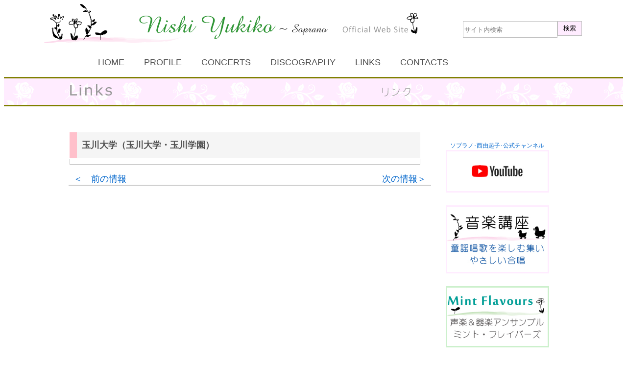

--- FILE ---
content_type: text/html; charset=UTF-8
request_url: https://nishiyukiko.com/link/381/
body_size: 3975
content:










<!DOCTYPE html>
<html lang="ja">

<head>
<meta charset="UTF-8">
<meta name="keywords" content="西由起子,ソプラノ,nishi,yukiko">  
<link rel="stylesheet" href="https://nishiyukiko.com/wp/wp-content/themes/nishi/css/style.css" type="text/css" />
<title>
西由起子 NISHI Yukiko</title>
<link rel='dns-prefetch' href='//www.google.com' />
<link rel='dns-prefetch' href='//s.w.org' />
		<script type="text/javascript">
			window._wpemojiSettings = {"baseUrl":"https:\/\/s.w.org\/images\/core\/emoji\/13.0.1\/72x72\/","ext":".png","svgUrl":"https:\/\/s.w.org\/images\/core\/emoji\/13.0.1\/svg\/","svgExt":".svg","source":{"concatemoji":"https:\/\/nishiyukiko.com\/wp\/wp-includes\/js\/wp-emoji-release.min.js?ver=5.6.16"}};
			!function(e,a,t){var n,r,o,i=a.createElement("canvas"),p=i.getContext&&i.getContext("2d");function s(e,t){var a=String.fromCharCode;p.clearRect(0,0,i.width,i.height),p.fillText(a.apply(this,e),0,0);e=i.toDataURL();return p.clearRect(0,0,i.width,i.height),p.fillText(a.apply(this,t),0,0),e===i.toDataURL()}function c(e){var t=a.createElement("script");t.src=e,t.defer=t.type="text/javascript",a.getElementsByTagName("head")[0].appendChild(t)}for(o=Array("flag","emoji"),t.supports={everything:!0,everythingExceptFlag:!0},r=0;r<o.length;r++)t.supports[o[r]]=function(e){if(!p||!p.fillText)return!1;switch(p.textBaseline="top",p.font="600 32px Arial",e){case"flag":return s([127987,65039,8205,9895,65039],[127987,65039,8203,9895,65039])?!1:!s([55356,56826,55356,56819],[55356,56826,8203,55356,56819])&&!s([55356,57332,56128,56423,56128,56418,56128,56421,56128,56430,56128,56423,56128,56447],[55356,57332,8203,56128,56423,8203,56128,56418,8203,56128,56421,8203,56128,56430,8203,56128,56423,8203,56128,56447]);case"emoji":return!s([55357,56424,8205,55356,57212],[55357,56424,8203,55356,57212])}return!1}(o[r]),t.supports.everything=t.supports.everything&&t.supports[o[r]],"flag"!==o[r]&&(t.supports.everythingExceptFlag=t.supports.everythingExceptFlag&&t.supports[o[r]]);t.supports.everythingExceptFlag=t.supports.everythingExceptFlag&&!t.supports.flag,t.DOMReady=!1,t.readyCallback=function(){t.DOMReady=!0},t.supports.everything||(n=function(){t.readyCallback()},a.addEventListener?(a.addEventListener("DOMContentLoaded",n,!1),e.addEventListener("load",n,!1)):(e.attachEvent("onload",n),a.attachEvent("onreadystatechange",function(){"complete"===a.readyState&&t.readyCallback()})),(n=t.source||{}).concatemoji?c(n.concatemoji):n.wpemoji&&n.twemoji&&(c(n.twemoji),c(n.wpemoji)))}(window,document,window._wpemojiSettings);
		</script>
		<style type="text/css">
img.wp-smiley,
img.emoji {
	display: inline !important;
	border: none !important;
	box-shadow: none !important;
	height: 1em !important;
	width: 1em !important;
	margin: 0 .07em !important;
	vertical-align: -0.1em !important;
	background: none !important;
	padding: 0 !important;
}
</style>
	<link rel='stylesheet' id='wp-block-library-css'  href='https://nishiyukiko.com/wp/wp-includes/css/dist/block-library/style.min.css?ver=5.6.16' type='text/css' media='all' />
<link rel='stylesheet' id='contact-form-7-css'  href='https://nishiyukiko.com/wp/wp-content/plugins/contact-form-7/includes/css/styles.css?ver=5.4.2' type='text/css' media='all' />
<script type='text/javascript' src='https://nishiyukiko.com/wp/wp-includes/js/jquery/jquery.min.js?ver=3.5.1' id='jquery-core-js'></script>
<script type='text/javascript' src='https://nishiyukiko.com/wp/wp-includes/js/jquery/jquery-migrate.min.js?ver=3.3.2' id='jquery-migrate-js'></script>
<link rel="https://api.w.org/" href="https://nishiyukiko.com/wp-json/" /><link rel="alternate" type="application/json" href="https://nishiyukiko.com/wp-json/wp/v2/posts/381" /><link rel="EditURI" type="application/rsd+xml" title="RSD" href="https://nishiyukiko.com/wp/xmlrpc.php?rsd" />
<link rel="wlwmanifest" type="application/wlwmanifest+xml" href="https://nishiyukiko.com/wp/wp-includes/wlwmanifest.xml" /> 
<meta name="generator" content="WordPress 5.6.16" />
<link rel="canonical" href="https://nishiyukiko.com/link/381/" />
<link rel='shortlink' href='https://nishiyukiko.com/?p=381' />
<link rel="alternate" type="application/json+oembed" href="https://nishiyukiko.com/wp-json/oembed/1.0/embed?url=https%3A%2F%2Fnishiyukiko.com%2Flink%2F381%2F" />
<link rel="alternate" type="text/xml+oembed" href="https://nishiyukiko.com/wp-json/oembed/1.0/embed?url=https%3A%2F%2Fnishiyukiko.com%2Flink%2F381%2F&#038;format=xml" />
</head>


<body>
<a name="top"></a>


    <div id="globalHeader">

	<img src="https://nishiyukiko.com/wp/wp-content/themes/nishi/images/common/Nishi-logo.png" alt="NISHI Yukiko">

	<!-- search-form -->
	<form action="https://nishiyukiko.com/" method="get" class="searchform">
	    <input type="text" value="" name="s" id="s" placeholder="サイト内検索">
	    <input type="submit" id="searchSubmit" value="検索">
	</form>

    </div>


    <div id="globalNavi">
    <ul id="menu-global-navigation" class="menu"><li id="menu-item-910" class="menu-item menu-item-type-custom menu-item-object-custom menu-item-home menu-item-910"><a href="https://nishiyukiko.com/">HOME</a></li>
<li id="menu-item-914" class="menu-item menu-item-type-taxonomy menu-item-object-category menu-item-914"><a href="https://nishiyukiko.com/category/profile/">PROFILE</a></li>
<li id="menu-item-911" class="menu-item menu-item-type-taxonomy menu-item-object-category menu-item-911"><a href="https://nishiyukiko.com/category/concert/">CONCERTS</a></li>
<li id="menu-item-912" class="menu-item menu-item-type-taxonomy menu-item-object-category menu-item-912"><a href="https://nishiyukiko.com/category/discography/">DISCOGRAPHY</a></li>
<li id="menu-item-913" class="menu-item menu-item-type-taxonomy menu-item-object-category current-post-ancestor current-menu-parent current-post-parent menu-item-913"><a href="https://nishiyukiko.com/category/link/">LINKS</a></li>
<li id="menu-item-915" class="menu-item menu-item-type-post_type menu-item-object-page menu-item-915"><a href="https://nishiyukiko.com/contact/">CONTACTS</a></li>
</ul>    </div>


<div id="topArea">
<img src="https://nishiyukiko.com/wp/wp-content/themes/nishi/images/common/title-link.png" alt="リンク"></div>

<div id="mainContents">

   <div class="mainArea">

	
	﻿	
	<table id="post-381" class="articleContents">
	<tr>
	   <td class="title">
	   		玉川大学（玉川大学・玉川学園）	   </td>
	</tr>	
	<tr>
	   <td class="detail">
	   			   </td>
	</tr>
	</table>

	<nav class="postNavi">
	    <span class="prev"><a href="https://nishiyukiko.com/link/379/" rel="prev">＜　前の情報</a></span>
	    <span class="next"><a href="https://nishiyukiko.com/link/361/" rel="next">次の情報＞</a></span>
	</nav>

	
		
    </div>


    <aside class="sideArea">
	<!-- sidebar-categories -->

<!-- sidebar-yearly -->

<!-- 演奏会写真 -->


<!-- YouTube -->
<br><br>
<a href="https://www.youtube.com/channel/UCAgxxq7cbsTkJ0sjuFent5g">
<div style="font-size: 9pt;">ソプラノ･西由起子･公式チャンネル</div><img src="https://nishiyukiko.com/wp/wp-content/themes/nishi/images/common/youtube.jpg" alt="YouTube" class="youtube">
</a> 

<!-- Chorus -->
<br><br>
<a href="https://nishiyukiko.com/category/chorus">
<img src="https://nishiyukiko.com/wp/wp-content/themes/nishi/images/common/banner-chorus.jpg" alt="音楽講座" class="youtube">
</a>

<!-- Chorusform
<br><br>
<a href="https://nishiyukiko.com/chorusform">
<img src="https://nishiyukiko.com/wp/wp-content/themes/nishi/images/common/banner-chorusform.jpg" alt="音楽講座申込みフォーム" class="cform">
 -->

<!-- Mint Flavours -->
<br><br>
<a href="https://nishiyukiko.com/category/mintflavours">
<img src="https://nishiyukiko.com/wp/wp-content/themes/nishi/images/common/banner-mintflavours.jpg" alt="女声アンサンブルMint Flavours" class="mint">
</a>    </aside>

</div>


<footer id="globalFooter">

    <div class="inner">
	<p>&copy; Yukiko NISHI All Rights Reserved.</p>
    </div>

</footer>

<script type='text/javascript' src='https://nishiyukiko.com/wp/wp-includes/js/dist/vendor/wp-polyfill.min.js?ver=7.4.4' id='wp-polyfill-js'></script>
<script type='text/javascript' id='wp-polyfill-js-after'>
( 'fetch' in window ) || document.write( '<script src="https://nishiyukiko.com/wp/wp-includes/js/dist/vendor/wp-polyfill-fetch.min.js?ver=3.0.0"></scr' + 'ipt>' );( document.contains ) || document.write( '<script src="https://nishiyukiko.com/wp/wp-includes/js/dist/vendor/wp-polyfill-node-contains.min.js?ver=3.42.0"></scr' + 'ipt>' );( window.DOMRect ) || document.write( '<script src="https://nishiyukiko.com/wp/wp-includes/js/dist/vendor/wp-polyfill-dom-rect.min.js?ver=3.42.0"></scr' + 'ipt>' );( window.URL && window.URL.prototype && window.URLSearchParams ) || document.write( '<script src="https://nishiyukiko.com/wp/wp-includes/js/dist/vendor/wp-polyfill-url.min.js?ver=3.6.4"></scr' + 'ipt>' );( window.FormData && window.FormData.prototype.keys ) || document.write( '<script src="https://nishiyukiko.com/wp/wp-includes/js/dist/vendor/wp-polyfill-formdata.min.js?ver=3.0.12"></scr' + 'ipt>' );( Element.prototype.matches && Element.prototype.closest ) || document.write( '<script src="https://nishiyukiko.com/wp/wp-includes/js/dist/vendor/wp-polyfill-element-closest.min.js?ver=2.0.2"></scr' + 'ipt>' );
</script>
<script type='text/javascript' id='contact-form-7-js-extra'>
/* <![CDATA[ */
var wpcf7 = {"api":{"root":"https:\/\/nishiyukiko.com\/wp-json\/","namespace":"contact-form-7\/v1"}};
/* ]]> */
</script>
<script type='text/javascript' src='https://nishiyukiko.com/wp/wp-content/plugins/contact-form-7/includes/js/index.js?ver=5.4.2' id='contact-form-7-js'></script>
<script type='text/javascript' id='google-invisible-recaptcha-js-before'>
var renderInvisibleReCaptcha = function() {

    for (var i = 0; i < document.forms.length; ++i) {
        var form = document.forms[i];
        var holder = form.querySelector('.inv-recaptcha-holder');

        if (null === holder) continue;
		holder.innerHTML = '';

         (function(frm){
			var cf7SubmitElm = frm.querySelector('.wpcf7-submit');
            var holderId = grecaptcha.render(holder,{
                'sitekey': '6Ldii4kaAAAAACl_C4hewdN1xj55VShZlUEJh_HU', 'size': 'invisible', 'badge' : 'bottomright',
                'callback' : function (recaptchaToken) {
					if((null !== cf7SubmitElm) && (typeof jQuery != 'undefined')){jQuery(frm).submit();grecaptcha.reset(holderId);return;}
					 HTMLFormElement.prototype.submit.call(frm);
                },
                'expired-callback' : function(){grecaptcha.reset(holderId);}
            });

			if(null !== cf7SubmitElm && (typeof jQuery != 'undefined') ){
				jQuery(cf7SubmitElm).off('click').on('click', function(clickEvt){
					clickEvt.preventDefault();
					grecaptcha.execute(holderId);
				});
			}
			else
			{
				frm.onsubmit = function (evt){evt.preventDefault();grecaptcha.execute(holderId);};
			}


        })(form);
    }
};
</script>
<script type='text/javascript' async defer src='https://www.google.com/recaptcha/api.js?onload=renderInvisibleReCaptcha&#038;render=explicit&#038;hl=ja' id='google-invisible-recaptcha-js'></script>
<script type='text/javascript' src='https://nishiyukiko.com/wp/wp-includes/js/wp-embed.min.js?ver=5.6.16' id='wp-embed-js'></script>
</body>
</html><!--- single.php --->

--- FILE ---
content_type: text/css
request_url: https://nishiyukiko.com/wp/wp-content/themes/nishi/css/style.css
body_size: 2629
content:

body {
	font-family: "ヒラギノ角ゴPro W3", "Hiragino Kaku Gothic Pro", Osaka, "メイリオ", Meiryo, "ＭＳ Ｐゴシック", "MS PGothic", Arial, Helvetica, Verdana, sans-serif;
	font-size: 18px;
	color: #505050;
	border-color: #808000;
	background-color: #fff;
	-webkit-text-size-adjust: 100%;
	}


a{
	text-decoration: none;
	color: #0066cc;
	}
a:hover{
	color: #ff5992;
	}


h1{
	font-size: 24px;
	font-weight: normal;
	color: #808000;
	margin: 0px;
	}
h1:before{
	content: '■'
	}

h2{	font-size: 18px;
	margin-top: 10px;
	margin-bottom: 5px;
	clear: both;
	}


h3{	font-size: 18px;
	line-height: 1.4;
	}



.past{
	color: #ff5992;
	}


.pageTop p{
	width: 1000px;
	text-align: right;
	margin-bottom: 10px;
	}

.youtube{
	border: 3px solid #ffecff;
	}
.mint{
	border: 3px solid #ccf0cc;
	}

.cform{
	border: 3px solid #ff9966;
	}
.notice{
	font-size: 13px;
	padding: 10px;
	background-color: #f0f0f0;
	}

.post-categories{
	clear: both;
	}
.categories ul{
	margin: 0px;
	padding: 0px;
	list-style: none;
	list-style-position: inside;
	}
.categories ul li{
	float: left;
	width: 150px;
	text-align: center;
	background-color: #82c0cd;
	margin: 0px 15px 5px 0px;
	color: #ffffff;
	}
.categories ul li a{
	color: #ffffff;
	}




/**　ヘッダーのcss　**/
#globalHeader{
	width: 1100px;
	text-align: center;
	margin: auto;
	overflow: hidden;
	}
#globalHeader img{
	float: left;
	}
/**　ヘッダーの検索フォーム　**/
#globalHeader .searchform {
	float:right;
	width: 245px;
	margin-top: 35px;
	}
#globalHeader .searchform input{
	vertical-align: middle;
	display: block;
	float: left;
	}
#globalHeader .searchform input#s{
	border: 1px solid #c0c0c0;
	width: 187px;
	height: 30px;
	}
#globalHeader .searchform #searchSubmit{
	width: 50px;
	height: 30px;
	border: 1px solid #c0c0c0;
	background-color: #ffecff;
	}
#globalHeader .searchform #searchSubmit:hover{
	opacity: 0.6;
	cursor: pointer;
	}


/**　top　目次ナビのcolor　**/
#globalNavi ul li a{
	color: #505050;
	}
#globalNavi ul li a:hover{
	color: #ff5992;
	}

/**　top　目次ナビのcss　**/
#globalNavi{
	height: 50px;
	width: 1000px;
	text-align: center;
	margin: auto;
	}
#globalNavi ul{
	text-align: center;
	}
#globalNavi ul li{
	float: left;
	padding: 10px 20px;
	overflow: hidden;
	}




/**　top HPタイトルのcolor　**/
#topArea{
	background-color: #fff0ff;
	background: url(../images/common/back.png) #ffecff;
	border-color: #808000;
	}

/**　top HPタイトルのcss　**/
#topArea{
	height: auto;
	text-align: center;
	padding: 5px 15px;
	margin-bottom: 30px;
	border-width: 3px;
	border-style: solid none solid none;
	}
#topArea img{
	padding: 0px 5px;
	}



/**　ページメイン　**/
#mainContents{
	width: 1000px;
	margin-right: auto;
	margin-left: auto;
	height: auto;
	overflow: hidden;
	}
#mainContents:before, .mainContents:after{
	display: table;
	content: "";
	line-height: 0;
	}
#mainContents:after{
	clear: both;
	}


/**　主情報エリア　**/
#mainContents .mainArea{
	float: left;
	width: 750px;
	position: relative;
	z-index: 0;
	}


/**　右サイドのcss　**/
#mainContents .sideArea{
	height: auto;
	float: right;
	width: 250px;
	text-align: center;
	background-color: #ffffff;
	position: relative;
	z-index: 1;
	}
#mainContents .sideArea img{
	width: 205px;
	padding: 15px 0px;
	}
#mainContents .sideArea hr{
	width: 80%;
	border: 1px solid #f0f0f0;
	}




/**　archiveリストのcolor　**/
.archiveList{
	color: #505050;
	background-color: #f5f5f5;
	border-color: #ffc0cb;;
	}
.archiveList h1{
	background-color: #f5f5f5;
	border-color: #ffffff;
	}
.archiveList a{
	color: #0066cc;
	}
.archiveList a:hover{
	color: #ff5992;
	}

/**　archiveリストのcss　**/
.archiveList{
	width: 215px;
	height: auto;
	margin: 0px 0px 10px 10px;
	padding: 0px 0px 30px 0px;
	text-align: left;
	border-width: 15px;
	border-style: none none none solid;
	}
.archiveList h1{
	text-align: center;
	width: 215px;
	padding: 15px 0px;
	border-width: 5px;
	border-style: none none solid none;
	}
.archiveList ul{
	margin: 40px 0px 0px 0px;
	}
.archiveList li{
	list-style-type: square;
	list-style-position: outside;
	line-height: 1.8;
	}
.archiveList a{
	font-weight: normal;
	}





/**　一覧表のcolor　**/
.displayContents .title, .displayContents .title a{
	background-color: #f5f5f5;
	border-color: #ffc0cb;
	}
.displayContents .title a{
	color: #505050;
	}
.displayContents .title a:hover{
	color: #ff5992;
	}
.displayContents hr{
	border-color: #c0c0c0;
	}

/**　一覧表のcss　**/
.displayContents{
	width: 720px;
	height: auto;
	overflow: hidden;
	margin-bottom: 10px;
	}
.displayContents .title{
	padding: 8px 10px;
	border-width: 15px;
	border-style: none none none solid;
	font-weight: bold;
	}
.displayContents .detail{
	line-height: 1.5;
	vertical-align: top;
	padding: 10px 15px 15px 10px;
	}
.displayContents .link{
	line-height: 1.5;
	vertical-align: top;
	padding: 0px 15px 20px 20px;
	}
.displayContents .pic{
	float: left;
	height: auto;
	overflow: hidden;
	}
.displayContents .list{
	height: auto;
	vertical-align: top;
	}
.displayContents .list img{
	float: left;
	}
.displayContents img{
	float: right;
	box-shadow: 5px 5px 10px rgba(0,0,0,0.4);
	margin: 0px 15px 15px 0px;
	}
.displayContents .detail img a:hover{
	opacity: 0.6;
	}
.displayContents hr{
	border-width: 1px;
	border-style: solid;
	clear: both;
	}
.displayContents .title .subtitle{
	font-size: 14px;
	font-weight: normal;
	}



/**　詳細のcolor　**/
.articleContents .title{
	background-color: #f5f5f5;
	border-color: #ffc0cb;
	}
.articleContents .detail{
	border-color: #c0c0c0;
	}
.articleContents hr{
	border-color: #f5f5f5;
	}

/**　詳細のcss　**/
.articleContents{
	width: 720px;
	height: auto;
	overflow: hidden;
	margin-bottom: 15px;
	}
.articleContents .title{
	font-weight: bold;
	line-height: 1.3;
	padding: 15px 10px;
	vertical-align: top;
	border-width: 15px;
	border-style: none none none solid;
	}
.articleContents .detail{
	line-height: 1.5;
	vertical-align: top;
	padding: 5px 15px;
	border-width: 1px;
	border-style: none solid solid solid;
	}
.articleContents img{
	float: left;
	margin-right: 30px;
	margin-bottom: 30px;
	box-shadow: 5px 5px 10px rgba(0,0,0,0.4);
	}
.articleContents p{
	clear: both;
	line-height: 1.5;
	}
.articleContents hr{
	border-width: 1px;
	border-style: solid;
	clear: both;
	}
.articleContents .title .subtitle{
	font-weight: normal;
	}




/**　前の情報／次の情報のcolor　**/
.postNavi{
	border-color:#cccccc;
	}

/**　前の情報／次の情報のcss　**/
.postNavi{
	width: 740px;
	height: auto;
	overflow: hidden;
	border-style: none none solid none;
	border-width: 2px;
	margin-bottom: 30px;
	}
.postNavi span{
	width: 300px;
	}
.postNavi span.prev{
	float: left;
	padding-left: 10px;
        text-align: left;
	}
.postNavi span.next{
        float: right;
        padding-right: 10px;
        text-align: right;
	}


/**　ページナビゲーションのcolor　**/
.pagenavi, .pagenavi a.page-numbers, .pagenavi .current{
	color: #552233;
	border-color: #552233;
	}
.pagenavi a.page-numbers:hover{
	color: #ffffff;
	background: #ff3366;
	}
.pagenavi .current{
	background: #82c0cd;
	}
/**　ページナビゲーションのcss　**/
.pagenavi{
	margin: 2px auto;
	padding-top: 10px;
	line-height: 2em;
	text-align: center;
	clear: both;
	}
.pagenavi a.page-numbers, .pagenavi .current{
	padding: 3px 7px;
	border-style: solid;
	border-width: 1px;
	font-size: 15px;
	}




/**　フッターのcolor　**/
#globalFooter{
	border-color: #808000;
	}

/**　フッターのcss　**/
#globalFooter{
	width: 1000px;
	margin: auto;
	margin-top: 20px;
	clear: both;
	position: relative;
	z-index: 0;
	border-width: 2px;
	border-style: solid none none none;
	}
#globalFooter .inner{
	height: 30px;
	}


/**　homeのcss　**/
.home-c .displayContents{
	margin-bottom: 40px;
	}
.home-c .displayContents .title{
	padding: 7px 10px;
	}
.home-c .displayContents .detail{
	padding: 5px 15px;
	}
.home-c .categoriesFont{
	color: #ff5992;
	}
.home-c .categoriesFont:after{
	content: ' | ';
	}
.home-c .displayContents img{
	float: left;
	margin: 5px;
	}
.home-c .displayContents .detail a img:hover{
	opacity: 0.6;
	}


/**　profileのcss　**/
.profile{
	margin-top: 20px;
	}
.profile .displayContents .title{
	font-size: 24px;
	font-weight: normal;
	}
.profile .displayContents .detail{
	}
.profile h2{
	margin-top: 20px;
	}
.profile img{
	margin: 0px 20px 20px 0px;
	float: left;
	}


/**　contactのcss　**/
.contact{
	margin-top: 20px;
	}
.contact .displayContents{
	background-color: #f9f9f9;
	}
.mailBlock{
	line-height: 4em;
	}
.mailBlock .btns{
	text-align: center;
	line-height: 2em;
	margin: 10px;
	}
.mailBlock .form-text{
	width: 500px;
	height: 2em;
	border-style: inset;
	margin-bottom: 10px;
	}
.mailBlock .form-textarea{
	width: 100%;
	height: 15em;
	line-height: 1.5em;
	border-style: inset;
}




/**　chorusのcss　**/
.chorus{
	color: #333333;
	}
.chorus .articleContents .title{
	font-size: 24px;
	font-weight: normal;
	}
.chorus .articleContents .detail{
	font-size: 19px;
	}
.chorus-date{
	text-align: right;
	}




/**　mintflavoursのcss　**/
.mintflavours h1{
	font-size: 42px;
	font-weight: bold;
	color: #3cc;
	margin: 0px;
	}
.mintflavours h1:before{
	content: ''
	}
.mintflavours h2{
	font-size: 28px;
	color: #999;
	margin: -10px 0px 0px 0px;
	}
.mintflavours h3{
	font-size: 20px;
	font-weight: bold;
	margin-top: 0px;
	margin-bottom: 3px;
	}
.mintflavours img{
	float: left;
	}
.mintflavours .mf{
	border-radius: 50%;
	box-shadow: none;
	margin: 2px 2px 10px 5px;
	}
.mintflavours .info{
	
	padding: 10px 30px 10px 30px;
	}
.mintflavours ul{
	height: 350px;
	overflow-y: scroll;
	}
.mintflavours li{
	margin-top: 5px;
	}
.mintflavours ul p{
	margin:0;
	}
/** .mintflavours .mf{　**/
/** 	border-radius: 50%;**/
/** 	padding: 3px;**/
/** 	}**/